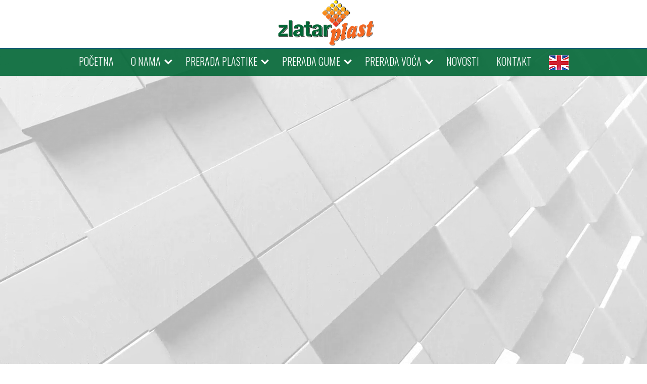

--- FILE ---
content_type: text/html; charset=UTF-8
request_url: http://www.zlatarplast.co.rs/?id=17&&grupa=burad
body_size: 6595
content:
<!DOCTYPE html PUBLIC "-//W3C//DTD XHTML 1.0 Transitional//EN" "http://www.w3.org/TR/xhtml1/DTD/xhtml1-transitional.dtd">
<html xmlns="http://www.w3.org/1999/xhtml">
<head>
<META http-equiv=Content-Type content="text/html; charset=utf-8">
<meta name="viewport" content="width=device-width, initial-scale=1">
<link href="https://fonts.googleapis.com/css?family=Open+Sans:300,400&amp;subset=cyrillic,cyrillic-ext" rel="stylesheet">
<link rel="stylesheet" href="https://fonts.googleapis.com/css?family=Oswald:400,300,700" />
<link href="https://fonts.googleapis.com/css?family=Oswald:200,300,400,500,600,700&display=swap&subset=cyrillic,cyrillic-ext" rel="stylesheet">
<link href="https://fonts.googleapis.com/css?family=Muli:200,200i,300,300i,400,400i,600,600i,700,700i,800&display=swap" rel="stylesheet">

	
<meta name="description" content="ZLATARPLAST, Kao jedan od vodećih srpskih prerađivača plastike AD Zlatarplast se stalno nalazi u službi kupaca i poboljšanja pakovanja njihovih proizvoda. Od početne prerade plastike Zlatarplast je svoju delatnost proširio na preradu gume kao i na otkup i preradu voća.">
<meta name="keywords" content="bure, kanister, kofa, gajba, holandez, boca, nosiljka, posuda, gumena, prerada plastike, prerada gume, prerada voća, nova varoš, gajbe, burad, coex">
<meta name="author" content="ZLATARPLAST AD BISTRICA - NOVA VAROŠ">

<meta name="Revisit-after" content="1 Day">
<meta property="og:image" content="http://zlatarplast.rs/images/slajd1.jpg" />
	
	  
<title>ZLATARPLAST AD BISTRICA - NOVA VAROŠ</title>
<style>
@import url("nbstyle2.css");
#logo  {
   position:relative;
   display:block;
  text-align: center;
 }

#logo  img{
 border:none;
 background-color: transparent;
 }
* {
  box-sizing: border-box;
}

.menu ul {
  list-style-type: none;
  margin: 0;
  padding: 0;
}

.menu li {
  padding: 15px;
  margin-bottom: 0px;
  background-color: #314a6b;
  color: #FFF;
  border-bottom:1px #2a405c solid;
    border-top:1px #3b5981 solid;
  font-size:25px;
  font-weight:300;
  font-family:'Muli';
}
 .menu ul li:last-child {
  border-bottom:none;
  border-bottom-left-radius:8px;
    border-bottom-right-radius:8px;
  }
   .menu ul li:first-child {
  border-top-left-radius:8px;
    border-top-right-radius:8px;
	  border-top:none;
  }
.menu li:hover {
  background-color: #476a9a;
    color: #FFF;
}
.menu a {
    color: #FFF;
	text-decoration:none;
}
.menu a:hover {
    color: #9fc4f7;
	text-decoration:none;
}


.contain::after {
  content: "";
  clear: both;
  display: block;
}
 
.contain ul {
  list-style-type: none;
  display: table-cell;
  margin: 0;
  padding: 4px;
    width:100%;
  overflow: hidden;

}
 .contain ul li:first-child {
  border:none;
  }
 .contain p {  font-family: 'Muli', sans-serif;    font-size:18px; line-height:25px; color:#FFFFFF; font-weight:300;}
 
.row::after {
  content: "";
  clear: both;
  display:;
}
@media only screen and (min-width: 600px) { /* Small devices (portrait tablets and large phones, 600px and up) */
.kolona-1 {width: 8.33%;}
.kolona-2 {width: 16.66%;}
.kolona-3 {width: 50%;}
.kolona-4 {width: 33.33%;}
.kolona-5 {width: 41.66%;}
.kolona-6 {width: 50%;}
.kolona-7 {width: 58.33%;}
.kolona-8 {width: 66.66%;}
.kolona-9 {width: 50%;}
.kolona-10 {width: 83.33%;}
.kolona-11 {width: 91.66%;}
.kolona-12 {width: 100%;}

img {
  max-width:100%;
  overflow:hidden;

  }
  
  .table {
	display: table;
	width:100%; 
}
.contain li {
   float:left;
   max-width:49%;
display: inline-block;
    padding: 4px;
    margin:0px;
background-color: rgba(0,0,0, 0.6);
min-height: 70vh;
   padding:10px;
	 
}
.contain h3 {
font-family:Oswald; font-weight:300;
font-size:40px;
line-height:50px;
border-left:2px solid #FFF; margin-left:45px; padding:10px;
 color:#fabd2f;
}
 .contain p { padding-left:2vh;}

.contain li:hover {
 background: -moz-linear-gradient(top, rgba(62,62,62,1) 0%, rgba(255,255,255,0) 100%);
background: -webkit-linear-gradient(top, rgba(62,62,62,1) 0%, rgba(255,255,255,0) 100%);
background: linear-gradient(to bottom, rgba(62,62,62,1) 0%,rgba(255,255,255,0) 100%);
filter: progid:DXImageTransform.Microsoft.gradient( startColorstr='#3e3e3e', endColorstr='#dfdfdf',GradientType=0 );
  cursor: pointer;
}
  .contain li img {
  max-width:100%;
  overflow:hidden;
  padding:4px 4px 4px 4px; border:#8fc62f solid 1px;
background-color:#FFF;
  float:left;
}
 .tabela {
	display: table;
	width:100%;
	margin: 0 auto;
	padding:0px;
}  
}


[class*="kolona-"] {
  float: left;
  padding: 5px;

}

@media only screen and (max-width: 600px) {/* Extra small devices (phones, 600px and down) */
[class*="kolona-"] {
  width: 100%;
}
 .tabela {
	display: table;
	width:100%;
	margin: 0 auto;
	padding:0px;
	background-image:url(images/slajd5.jpg); 
    background-position:bottom center; background-size: cover;   background-attachment: fixed;
} 
.contain li {
   float:left;
   width:100%;
background-color: rgba(0,0,0, 0.6);
min-height: 100%;
max-height: 100vh;
}
 .contain h3 {
font-family:Oswald; font-weight:300;
font-size:40px;
line-height:45px;
border-left:2px solid #FFF;   padding:20px; margin-left:2vh;
 color:#fabd2f;
}
 .contain p { padding-left:2vh;}
 .contain li:hover {
 background: -moz-linear-gradient(top, rgba(62,62,62,1) 0%, rgba(255,255,255,0) 100%);
background: -webkit-linear-gradient(top, rgba(62,62,62,1) 0%, rgba(255,255,255,0) 100%);
background: linear-gradient(to bottom, rgba(62,62,62,1) 0%,rgba(255,255,255,0) 100%);
filter: progid:DXImageTransform.Microsoft.gradient( startColorstr='#3e3e3e', endColorstr='#dfdfdf',GradientType=0 );
  cursor: pointer;
} 
  .contain li img {
  max-width:100%;
  overflow:hidden;
  padding:4px 4px 4px 4px; border:#8fc62f solid 1px;
background-color:#FFF;
  float:left;
}

 img {
  max-width:100%;
  overflow:hidden;
    overflow:hidden;
  padding:0px 0px 0px 0px; 

  } 
}



@media only screen and (min-width: 1200px){/* Extra large devices (large laptops and desktops, 1200px and up) *
  /* For tablets: */
  .kolona-s-1 {width: 8.33%;}
  .kolona-s-2 {width: 16.66%;}
  .kolona-s-3 {width: 33%;}
  .kolona-s-4 {width: 20%; }
  .kolona-s-5 {width: 41.66%;}
  .kolona-s-6 {width: 68%;}
  .kolona-s-7 {width: 80%;}
  .kolona-s-8 {width: 80%;}
  .kolona-s-9 {width: 75%;}
  .kolona-s-10 {width: 83.33%;}
  .kolona-s-11 {width: 91.66%;}
  .kolona-s-12 {width: 100%;}
  


 .tabela {
	display: table;
	width:100%;
	margin: 0 auto;
	padding:0px;
}  

  .contain li img {
  float: left;
  margin: 0 15px 0 0;
  max-width:100%;
}
 

.contain li {
padding: 10px;
overflow:hidden;
background-color: rgba(0,0,0, 0.6);
float:left;
width:33%;
display: inline-block;
margin:0vh;
min-height: 300px;
height: 30vh;
}

.contain li:hover {
 background: -moz-linear-gradient(top, rgba(48,48,48,1) 0%, rgba(255,255,255,0) 100%);
background: -webkit-linear-gradient(top, rgba(48,48,48,1) 0%, rgba(255,255,255,0) 100%);
background: linear-gradient(to bottom, rgba(48,48,48,1) 0%,rgba(255,255,255,0) 100%);
filter: progid:DXImageTransform.Microsoft.gradient( startColorstr='#303030', endColorstr='#e6e6e6',GradientType=0 );
  cursor: pointer;
}
  }


/*--------------------*/

.wrapper {
      width:100%;
      overflow: hidden;  
	   height: 100vh;
    }
	

	
@media only screen and (max-width: 900px) {
.wrapper {
      width:100%;
      overflow: hidden;  

    }
	}
	
	
	#video-background {
/*  making the video fullscreen  */
position: fixed;
overflow: hidden;
	 height: 100vh;
object-fit:fill;

}
}
	
    .wrapper video {    
object-fit:fill;
        position: absolute; 
      width:100%;
    }
	
#video-background {
/*  making the video fullscreen  */
  position: fixed;
      overflow: hidden;
	     width:100%;
	  overflow:hidden;
object-fit:fill;
z-index:-100;
top:0;
}
	  video::-webkit-media-controls {
    display:none !important;
  }

.animation{
position:relative;
height:70vh;
width:100%;
}
.animation ul li{
font-family: 'Muli', sans-serif; font-size:16px; line-height:20px;
}
@media only screen and (max-width: 380px) {
.animation{
height:530px;
}
}
/*------------------------------*/
</style>
  <!-- Bootstrap core CSS -->
    <link href="startbootstrapfullslider/vendor/bootstrap/css/bootstrap.min.css" rel="stylesheet">
    <!-- Custom styles for this template -->
    <link href="startbootstrapfullslider/css/full-slider.css" rel="stylesheet">		
    <link rel="stylesheet" href="public/css/nav-core.min.css">
    <link rel="stylesheet" href="public/css/nav-layout.min.css">
</head>

<body>

<a href="#" class="nav-button"></a>
<div class="header"><div style="position:fixed; width:100%;  z-index:900;">
<header>
<div style="width:100%; display:block; position:relative;"  align="center"> <a href="index.php"><img src="images/logo.png" border="0" ></a></div>
</header>
<nav class="nav" >

    <ul >
	<li><a href="index.php">POČETNA</a></li>
	<li  class="nav-submenu"><a href="#">O NAMA</a>
	<ul>
	<li><a href="istorijat.php">ISTORIJAT</a></li>
	<li><a href="politike.php">POLITIKE</a></li>
			<li><a href="menadzment.php">MENADŽMENT</a></li>
	</ul>
	</li>	
		<li class="nav-submenu"><a href="#">PRERADA PLASTIKE</a>
		
	<ul>
<li><a href="prerada_plastike.php?grupa=nosiljke_za_flasirana_pica">NOSILJKE ZA FLAŠIRANA PIĆA</a></li>
<li><a href="prerada_plastike.php?grupa=burad">BURAD</a></li>
<li><a href="prerada_plastike.php?grupa=nosiljke_za_poljoprivredne_proizvode">NOSILJKE ZA POLJOPRIVREDNE PROIZVODE</a></li>
<li><a href="prerada_plastike.php?grupa=nosiljke_za_pekarsku_industriju">NOSILJKE ZA PEKARSKU INDUSTRIJU</a></li>
<li><a href="prerada_plastike.php?grupa=nosiljke_za_mesarsku_industriju">NOSILJKE ZA MESARSKU INDUSTRIJU </a></li> 
<li><a href="prerada_plastike.php?grupa=kofe">KOFE</a></li>
<li><a href="prerada_plastike.php?grupa=coex">COEX BOCE</a></li>
<li><a href="prerada_plastike.php?grupa=plasticne_posude">PLASTIČNE POSUDE </a></li>
<li><a href="prerada_plastike.php?grupa=kanisteri">KANISTERI</a></li>
<li><a href="prerada_plastike.php?grupa=kontejneri_za_smece">KONTEJNERI ZA SMEĆE</a></li>
<li><a href="prerada_plastike.php?grupa=kanta_za_polivanje">KANTA ZA POLIVANJE</a></li>
<li><a href="prerada_plastike.php?grupa=tehnicke_pozicije">TEHNIČKE POZICIJE</a></li>
          </ul>	
		</li>
        <li  class="nav-submenu"><a href="#">PRERADA GUME</a>
		  <ul>
<li><a href="prerada_gume.php?grupa=gumena_obuca">GUMENA OBUĆA</a></li>
<li><a href="prerada_gume.php?grupa=gumena_presovana_obuca">GUMENA PRESOVANA OBUĆA</a></li>
<li><a href="prerada_gume.php?grupa=gumeni_djonovi">GUMENI ĐONOVI</a></li>
<li><a href="prerada_gume.php?grupa=obucarski_materijali">OBUĆARSKI MATERIJALI</a></li>
<li><a href="prerada_gume.php?grupa=gumeni_podovi_tehnicka_ploca">GUMENI PODOVI I TEHNIČKE PLOČE</a></li>
<li><a href="prerada_gume.php?grupa=gumeno_tehnicka_presovana_roba">GUMENO TEHNIČKA PRESOVANA ROBA I PROFILI</a></li>
<li><a href="prerada_gume.php?grupa=gumirane_tkanine">GUMIRANE TKANINE</a></li>
<li><a href="prerada_gume.php?grupa=gumirane_kecelje">GUMIRANE KECELJE</a></li>
<li><a href="prerada_gume.php?grupa=gumirana_odela_kabanice">GUMIRANA ODELA I KABANICE</a></li>
<li><a href="prerada_gume.php?grupa=univerzalna_autoprostirka">UNIVERZALNA AUTOPROSTIRKA</a></li>
<li><a href="prerada_gume.php?grupa=gumene_smese_poluproizvodi">GUMENE SMESE I POLUPROIZVODI</a></li>
          </ul>
		</li>
        <li class="nav-submenu"><a href="#">PRERADA VOĆA</a>
            <ul>
<li><a href="prerada_voce.php?grupa=prerada_malina">PRERADA MALINE</a></li>
<li><a href="prerada_voce.php?grupa=prerada_kupine">PRERADA KUPINE</a></li>
<li><a href="prerada_voce.php?grupa=prerada_visnje">PRERADA VIŠNJE</a></li>
<li><a href="prerada_voce.php?grupa=prerada_sljive">PRERADA ŠLJIVE</a></li>
<li><a href="prerada_voce.php?grupa=prerada_borovnice">PRERADA BOROVNICE</a></li>
<li><a href="prerada_voce.php?grupa=prerada_sumskih_plodova">PRERADA ŠUMSKIH PLODOVA</a></li>
            </ul>
        </li>
		 <li><a href="novosti.php">NOVOSTI</a></li>
       
       			<li><a href="kontakt.php">KONTAKT</a></li> 
		<li><i><a href="index-en.php"><img src="images/flag-en.png" /   style="vertical-align: middle;"vspace="0"></a></i>  </li> 
    </ul>
</nav>
</div>
<a href="#" class="nav-close">Close Menu</a>

<div class="wrapper">
<video autoplay loop id="video-background" muted plays-inline>
  <source src="images/intro.mp4" type="video/mp4">
</video>
</div>
</div>
  <div class="kolona-12 kolona-s-12" style="background-color:#eeeeee;">  <div id="carouselExampleIndicators" class="carousel slide" data-ride="carousel" data-interval="3000">
        <ol class="carousel-indicators">
          <li data-target="#carouselExampleIndicators" data-slide-to="0" class="active"></li>
          <li data-target="#carouselExampleIndicators" data-slide-to="1"></li>
          <li data-target="#carouselExampleIndicators" data-slide-to="2"></li>
        </ol>
        <div class="carousel-inner" role="listbox">
          <!-- Slide One - Set the background image for this slide in the line below -->
          <div class="carousel-item active" style="background-image: url('images/slajd1.jpg'); background-size:cover; ">
	<div class="legenda">
<h1>PRERADA PLASTIKE</h1>
<p>U okruženju kakvo propisuje standard ISO 9001 vrši se prerada plastičnih masa.
Proizvodi izrađeni u Zlatarplastu dobijaju se tehnologijom brizganja, duvanja i koestruzije.
Iz širokog asortimana  proizvoda možemo izdvojiti gajbe za alkoholna i bezalkoholna pića, burad, kofe, kanistere, razne vrste plastičnih nosiljki itd.</p>
		</div>
          </div>
          <!-- Slide Two - Set the background image for this slide in the line below -->
          <div class="carousel-item" style="background-image: url('images/slajd2.jpg'); background-size:cover;">
	<div class="legenda">
<h1>PRERADA GUME</h1>
<p>Proizvodni program Fabrike gume koja posluje u sastavu firme „Zlatarplast“ a.d. bazira se na preradi sirovih gumenih smeša i izradi poluproizvoda i finalnih proizvoda od vulkanizarane gume. Gumena obuća, a posebno gumeni opanak i gumena čizma su već odavno široko prepoznatljiv proizvod ove firme.
</p>

		</div>
          </div>
           <!-- Slide Three - Set the background image for this slide in the line below -->
          <div class="carousel-item" style="background-image: url('images/slajd3.jpg'); background-size:cover;">
          <div class="legenda">
<h1>PRERADA VOĆA</h1>
<p>Hladnjača koja posluje u sastavu Zlatarplasta bavi se otkupom, zamrzavanje i preradom voća i njegovim plasmanom na strano i domaće tržište. Kapacitet hladnjače je 1500 tona zamrznutog voća.</p>

		</div>
          </div>
		  
        </div>
        <a class="carousel-control-prev" href="#carouselExampleIndicators" role="button" data-slide="prev">
          <span class="carousel-control-prev-icon" aria-hidden="true"></span>
          <span class="sr-only">Previous</span>
        </a>
        <a class="carousel-control-next" href="#carouselExampleIndicators" role="button" data-slide="next">
          <span class="carousel-control-next-icon" aria-hidden="true"></span>
          <span class="sr-only">Next</span>
        </a>
      </div>
	  
	  
	  <div style="background-image:url(images/slajd5.jpg); 
    background-position:bottom center; background-size: cover;   background-attachment: fixed;  border-top:10px #f05123 solid;  font-family: 'Muli', sans-serif; font-size:16px; line-height:20px; "> 

  <div class="animation">
 <table width="100%" border="0" cellspacing="4" align="center" style="  position: relative;
  left: 45%;
  top: 50%;
  -webkit-transform: translate(-50%, -50%);
   font-size:18px; line-height:25px;
  transform: translate(-50%, -50%);color:#FFFFFF;
   background-color: rgba(0,0,0, 0.6); border:1px white solid; width:90%; height:auto; ">
  <tr>
   
    <td>
	<h1 align="center" style=" font-family:Oswald; font-weight:300; color:#e8af2e; line-height:40px; margin-bottom:-10px;">AD "ZLATARPLAST" BISTRICA - NOVA VAROŠ</h1>
<p>Kao jedan od vodećih srpskih prerađivača plastike AD Zlatarplast se stalno nalazi u službi kupaca i poboljšanja pakovanja njihovih proizvoda. Od početne prerade plastike Zlatarplast je svoju delatnost proširio na preradu gume kao i na otkup i preradu voća.</p>

</td>
  </tr>
</table>
 </div>
 <div class="contain tabela"  style="border-bottom:10px #f05123 solid;">
   	
  <ul>
   <a href="novosti.php" style="text-decoration:none;"> <li>
      <h3 >Polugodišnji  izveštaj za 2025 god</h3> 
      </li></a>
	  <a href="novosti.php" style="text-decoration:none;"> <li>
      <h3 >Zapisnik i odluke sa redovne sednice Skupštine održane 16.06.2025</h3> 
      </li></a>
	  <a href="novosti.php" style="text-decoration:none;"> <li>
      <h3 >Godišnji izveštaj za 2024. god.</h3> 
      </li></a>
	  <a href="novosti.php" style="text-decoration:none;"> <li>
      <h3 >Poziv i materijal za redovnu sednicu Skupštine akcionara zakazanu za 16.06.2025</h3> 
      </li></a>
	    </ul>
</div>	
 </div> 
 
 
 <table width="100%" border="0" cellspacing="4" align="center" style="  position: relative;
 color:#FFF;

background-color: #f26722; 

width:100%; height:auto; ">

  <tr>
   
    <td height="42">
	<h1 align="center" style=" font-family:Oswald; font-weight:300; line-height:40px;">IZDVAJAMO IZ ASORTIMANA </h1></td>
  </tr>
</table>
 <div class="sidemenu" >
  
   <ul>
       		<a href="prerada_plastike.php?id=54&&grupa=kanisteri#popup1" class="inner">	  
      <li>	  
	   <img src="[data-uri]"  style="background-image:url('kanisteri/kanister10L-mala.jpg');">  
	  
	    <h3>KANISTERI</h3> 
        <h2>Kanister 10 L</h2> 
      </li> </a>
	  
	  		<a href="prerada_plastike.php?id=33&&grupa=nosiljke_za_poljoprivredne_proizvode#popup1" class="inner">	  
      <li>	  
	   <img src="[data-uri]"  style="background-image:url('nosiljke_za_poljoprivredne_proizvode/Holandez12-mala.jpg');">  
	  
	    <h3>NOSILJKE ZA POLJOPRIVREDNE PROIZVODE</h3> 
        <h2>Holandez 12</h2> 
      </li> </a>
	  
	  		<a href="prerada_plastike.php?id=19&&grupa=burad#popup1" class="inner">	  
      <li>	  
	   <img src="[data-uri]"  style="background-image:url('burad/Bure160lDvaOtvora-mala.jpg');">  
	  
	    <h3>BURAD</h3> 
        <h2>Bure 160L sa dva otvora</h2> 
      </li> </a>
	  
	   
    </ul>
    </div>
<iframe src="https://www.google.com/maps/embed?pb=!1m18!1m12!1m3!1d23166.04948516583!2d19.79105458629369!3d43.465687114189485!2m3!1f0!2f0!3f0!3m2!1i1024!2i768!4f13.1!3m3!1m2!1s0x4757f1400ccdb543%3A0x2e4eeaae0b5e9ce9!2sNova%20Varo%C5%A1!5e0!3m2!1sen!2srs!4v1568974514558!5m2!1sen!2srs" width="100%" height="450" frameborder="0" style="border:0;" allowfullscreen=""></iframe>

</div>


<div class="footer">

    <div align="center">AD Zlatarplast &copy; Sva prava zadržana</div>
</div>

    <!-- Bootstrap core JavaScript -->
    <script src="startbootstrapfullslider/vendor/jquery/jquery.min.js"></script>
    <script src="startbootstrapfullslider/vendor/bootstrap/js/bootstrap.bundle.min.js"></script>


<a href="#0" class="cd-top">Top</a>
<script src="https://ajax.googleapis.com/ajax/libs/jquery/1.11.0/jquery.min.js"></script>
<script src="backtotop/js/main.js"></script> <!-- Gem jQuery -->
<script src="public/js/jquery.min.js"></script>
<script src="public/js/nav.jquery.min.js"></script>
<script>
    $('.nav').nav();
</script>

	

</body>
</html>


--- FILE ---
content_type: text/css
request_url: http://www.zlatarplast.co.rs/nbstyle2.css
body_size: 4356
content:
	/* CSS Document */
	body {
   margin: 0;
   padding: 0;
 height: 100%;
}
.sporedno {
float:right; position:relative; width:30%;
font-family: 'Muli', sans-serif;
font-size: 12px;
line-height: 20px; 
text-transform: none;
text-align: left;
color:#000;
  	  border-left-width: 1px;
  border-left-style: solid;
  border-image: 
    linear-gradient(
      to bottom, 
        rgba(178,173,161), 
      rgba(0, 0, 0, 0)
    ) 1 100%;
	border-right:none;
}

.sporedno p {
font-family: 'Muli', sans-serif;
font-size: 12px;
line-height: 20px; 
text-transform: none;
text-align: left;
color:#000;
}
@media only screen and (max-width: 900px) {
.sporedno {
width:100%;border:none;
}
}
@media only screen and (min-width: 1300px){/* Extra large devices (large laptops and desktops, 1200px and up) *
  /* For tablets: */
.sporedno {
width:30%;

}
}
/*-------------LINK ARROW --------------------*/

.linkarrow {
  display: inline-block;
  vertical-align: middle;
     text-decoration: none;
    display: inline-block;
    padding-left:6px;
    padding-right:6px;
	   color: #ccc;
}
.linkarrow a {
 display: inline-block;
  vertical-align: middle;  
    text-decoration: none;
    display: inline-block;
    padding-left:6px;
	border-radius: 50%;
	  background-color:#197aae;
    padding-right:6px;
	padding-top:1px;
    padding-bottom:1px;	
	   color: #a2dfff;
}

.linkarrow a:hover {
    background-color:#0d72a8;
    color: #FFF;
}

.previous {
    background-color: #f1f1f1;
    color: #ccc;
}

.next {
    background-color: #446cb3;
    color: white; float: auto;	
}


.aside {
  padding:2px;
  color: #000;
  font-size: 14px;
}
.aside  img {
display: block;
float:left;
width:40%;
overflow:hidden;
padding:5px 5px 5px 5px; border:#c1c1c1 solid 1px;
margin-right:10px;
background-color:#FFFFFF;
overflow: hidden;
}
@media only screen and (max-width: 600px) { /* Small devices (portrait tablets and large phones, 600px and up) */
.aside  img {
min-width:100%;
margin:0px;
overflow:hidden;
padding:5px 5px 5px 5px; border:#c1c1c1 solid 1px;
background-color:#FFFFFF;
overflow: hidden;
}}
.aside a {
font-size:14px;
line-height:22px;
color: #000;
margin:0px;
font-family: 'Muli', sans-serif;
}

.aside p {
word-wrap: break-word; 
word-break: break;
top: 0;
height: inherit;
font-family: 'Muli', sans-serif;
font-size: 16px;
line-height: 22px; 
text-transform: none;
text-align: left;
color:#7d7d7d;
}
.aside ul li {
word-wrap: break-word; 
word-break: break;
font-size:16px;
line-height:26px;
font-family: 'Muli', sans-serif;
background:none;
line-height:normal;
color:#7d7d7d;
 list-style-position: inside;
}

.aside li:hover {
background:none;
}
.aside h3 {
height: inherit;
font-family:Oswald; font-weight:normal;
font-size: 25px;
line-height:46px;
margin-top:5px;
margin-bottom:-15px;
color:#446492;
}

/*--------------------*/

.sidemenu {
  width:100%;
  position: relative;
  float:left;
  background-color:#f68a1f;
    display:table;
 } 
  
.sidemenu ul {
 list-style-type: none;
  display: table-cell;
  margin: 0;
  padding: 4px;
  overflow: hidden;
 padding:10px;
}

.sidemenu li {
    float:left;
 width:31%;
display: inline-block;
    padding: 4px;
    margin:10px;
    background-color: white;
height: auto;
    border-radius: 10px; 
	   border:1px solid #FFF;
   padding:10px;  font-family:'Oswald';font-weight:300;
-webkit-box-shadow: -1px 0px 8px 0px rgba(17,75,157.50);
-moz-box-shadow: -1px 0px 8px 0px rgba(17,75,157.50);
box-shadow: -1px 0px 8px 0px rgba(17,75,157.50);
}
.sidemenu h2 {
 font-family: 'Oswald', sans-serif; font-weight:300; color:#038445; font-size:30px; line-height:40px;}
 
  .sidemenu li:hover h2{
  color:#FFF;
}

.sidemenu h3 {
 font-family: 'Oswald', sans-serif; font-weight:300; color:#026636; font-size:20px; line-height:30px;}
 
  .sidemenu li:hover h3{
  color:#FFF;
}
.sidemenu li:hover {
  background-color: #036736;
    color: #FFF;
cursor: pointer;
}
  .sidemenu li img {
float:left;
  vertical-align: middle;
  width: 20vh;
  height:20vh;
  margin-right:10px;
    background-position:center;
    background-repeat:   no-repeat;
    background-size:  cover;
background-color:#FFF;
}




@media only screen and (max-width: 900px) {
.sidemenu li {
    float:left;
 width:95%;
display: block;
}
 .sidemenu li img {
    border-radius:8px;
  width: 100%;
  height:100%;
  margin-right:10px;
    background-position:center;
    background-repeat:   no-repeat;
    background-size:  cover;
background-color:#FFF;
}
}
/*------------------------------------*/
.legenda {
position:relative;
height: fit-content; 
width:50%;
 background-color: rgba(0,0,0, 0.6);
 color:#FFF;
 padding:10px;
	 line-height: 25px;
 font-size:19px;
 font-weight:300;
  font-family:'Muli';
left: 50%;
  top: 50%;
  -webkit-transform: translate(-50%, -50%);
  transform: translate(-50%, -50%);
  border:#FFF solid 1px;
	   text-shadow: 2px 2px #000;
}
.legenda h1 {
  font-family:'Oswald';
  color:#fabd2f;
text-shadow: -1px 1px 1px black;
	font-weight: 300;
padding-left:5px;
font-size:30px;
line-height:40px;
		}	
		.legenda h2 {
  font-family:'Muli';
  color:#fabd2f;
	font-weight: normal;
padding-left:0px;
font-size:20px;
		}	
		
@media all and (max-width : 800px) {	
	.legenda {
	min-width:70%;	
	 line-height: 25px;
 font-size:19px;
 font-weight:300;
 left: 50%;
  top: 10%;
  -webkit-transform: translate(-50%, -10%);
  transform: translate(-50%, -10%);
	}
	.legenda h1 {
  font-family:'Oswald';color:#fabd2f;
	font-weight: 300;
padding-left:0px;
font-size:25px;
line-height:30px;
		}	
		.legenda h2 {
  font-family:'Oswald';color:#fabd2f;
	font-weight: lighter;
padding-left:0px;
font-size:20px;
line-height:30px;
		}	
		}	
		
		
/*----------------------FORMA-----------------------------*/
    /* For desktop: */
.form-style-10{
    width:100%;
    margin:0px auto;
}
.form-style-10 .inner-wrap{
    padding: 2px;
    border-radius:10px;
    margin-bottom:10px;
	width:100%;
	color:#000;
}
.form-style-10 h1{
    background: #000;
    padding: 20px 30px 15px 30px;
    margin: -20px -20px 20px -20px;
    border-radius: 10px 10px 0 0;
    -webkit-border-radius: 10px 10px 0 0;
    -moz-border-radius: 10px 10px 0 0;
    color: #000;
    text-shadow: 1px 1px 3px rgba(0, 0, 0, 0.12);
    font: normal 30px  'Muli', sans-serif;  
    -moz-box-shadow: inset 0px 2px 2px 0px rgba(255, 255, 255, 0.17);
    -webkit-box-shadow: inset 0px 2px 2px 0px rgba(255, 255, 255, 0.17);
    box-shadow: inset 0px 2px 2px 0px rgba(255, 255, 255, 0.17);
    border: 1px solid #9f9f9f;
}
.form-style-10 h1 > span{
    display: block;
    margin-top: 2px;
    font: 13px   'Muli', sans-serif; 
}
.form-style-10 label{
    display: block;
    font: 14px   'Muli', sans-serif; 
    color: #000;
    margin-bottom: 10px;
}

.form-style-10 h3{
height: inherit;
font-family:Oswald; font-weight:normal;
font-size: 18px;
line-height: 28px;
margin-top:5px;
padding: 5px;
color:#0063cb;
}
.form-style-10 input[type="text"],
.form-style-10 input[type="date"],
.form-style-10 input[type="datetime"],
.form-style-10 input[type="email"],
.form-style-10 input[type="number"],
.form-style-10 input[type="search"],
.form-style-10 input[type="time"],
.form-style-10 input[type="url"],
.form-style-10 input[type="password"],
.form-style-10 textarea,
.form-style-10 select {
    display: block;
    box-sizing: border-box;
    -webkit-box-sizing: border-box;
    -moz-box-sizing: border-box;
    width: 100%;
    padding: 8px;
    border-radius: 6px;
    -webkit-border-radius:6px;
    -moz-border-radius:6px;
    border: 2px solid #fff;
    box-shadow: inset 0px 1px 1px rgba(0, 0, 0, 0.33);
    -moz-box-shadow: inset 0px 1px 1px rgba(0, 0, 0, 0.33);
    -webkit-box-shadow: inset 0px 1px 1px rgba(0, 0, 0, 0.33);
}

.form-style-10 .section{
    font: normal 20px  'Open Sans', sans-serif;  
    color: #9f9f9f;
    margin-bottom: 5px;
}
.form-style-10 .section span {
    padding: 5px 10px 5px 10px;
    position: absolute;
    border-radius: 50%;
    -webkit-border-radius: 50%;
    -moz-border-radius: 50%;
    border: 4px solid #fff;
    font-size: 14px;
    margin-left: -45px;
    color: #000;
    margin-top: -3px;
}
.form-style-10 input[type="button"], 
.form-style-10 input[type="submit"]{
    background: #368ff0;
    padding: 8px 20px 8px 20px;
    border-radius: 5px;
    -webkit-border-radius: 5px;
    -moz-border-radius: 5px;
    color: #fff;
    text-shadow: 1px 1px 3px rgba(0, 0, 0, 0.12);
    font: normal 30px  'Open Sans', sans-serif;  
    -moz-box-shadow: inset 0px 2px 2px 0px rgba(255, 255, 255, 0.17);
    -webkit-box-shadow: inset 0px 2px 2px 0px rgba(255, 255, 255, 0.17);
    box-shadow: inset 0px 2px 2px 0px rgba(255, 255, 255, 0.17);
    border: 1px solid #193469;
    font-size: 15px;
}
.form-style-10 input[type="button"]:hover, 
.form-style-10 input[type="submit"]:hover{
    background: #1f6ade;
    -moz-box-shadow: inset 0px 2px 2px 0px rgba(255, 255, 255, 0.28);
    -webkit-box-shadow: inset 0px 2px 2px 0px rgba(255, 255, 255, 0.28);
    box-shadow: inset 0px 2px 2px 0px rgba(255, 255, 255, 0.28);
}

.form-style-10 p {
font-family: 'Muli', sans-serif;
font-size: 13px;
line-height: 22px; 
text-transform: none;
text-align: left;
color:#000;
}
/*-------------------------------------------------------*/


.footer {
background-color: rgb(2,102,54);
background: -moz-linear-gradient(top,  rgba(2,102,54,1) 0%, rgba(2,86,46,1) 100%);
background: -webkit-linear-gradient(top, rgba(2,102,54,1) 0%, rgba(2,86,46,1) 100%);
background: linear-gradient(to bottom,  rgba(2,102,54,1) 0%, rgba(2,86,46,1) 100%);
filter: progid:DXImageTransform.Microsoft.gradient( startColorstr='#026636', endColorstr='#02562e',GradientType=0 );
  color: #ffffff;
  text-align: center;
  padding: 15px;
  width:100%;
  height:100%;
  position: relative;
  float:left;
  font-weight:400;
  font-family:'Oswald';
  text-transform:uppercase;
font-size: 16px;
line-height: 30px;
	  text-align: left;
	  border-top: 1px solid #002ba5;
}
.footer p{
font-size: 16px;
line-height: 30px;
color: #fff;
  font-family:'Oswald';
}
.footer h1{
font-size: 16px;
line-height: 30px;	
  font-family:'Oswald';
	font-weight:normal;
border-bottom: 1px solid #fff;
color: #fff;
}


.footer ul,li {
  font-family:'Oswald';
		font-weight:normal;
font-size: 16px;
    margin: 0;
    padding: 0;
}

.footer ul {
	display: block;
line-height: 30px;
}

.footer li {
    list-style: none;
    display:flex;
color: #fff;
}
.footer li::before {
 content:"\ ";
font-size: 16px;
    display: table-cell;
color: #fff;
}

.footer a{
display: inline;
  font-family:'Oswald';
font-size: 16px;
text-decoration:none;
color:#aae7ff;
}

.footer  a:visited{
display: inline;
color:#aae7ff;
}

.footer  a:hover, a.current{
display: inline;
text-decoration:underline;
color:#fff;
}
.footer img{
border:none;
padding:0px;
}

.cd-top {
  display: inline-block;
  height: 40px;
  width: 40px;
  position: fixed;
  bottom: 40px;
  right: 10px;
  box-shadow: 0 0 10px rgba(0, 0, 0, 0.05);
  /* image replacement properties */
  overflow: hidden;
  text-indent: 100%;
  white-space: nowrap;
  background: rgba(72, 167, 217, 0.9) url(images/cd-top-arrow.svg) no-repeat center 50%;
  visibility: hidden;
  opacity: 0;
  -webkit-transition: opacity .3s 0s, visibility 0s .3s;
  -moz-transition: opacity .3s 0s, visibility 0s .3s;
  transition: opacity .3s 0s, visibility 0s .3s;
  z-index:5;
}
.cd-top.cd-is-visible, .cd-top.cd-fade-out, .no-touch .cd-top:hover {
  -webkit-transition: opacity .3s 0s, visibility 0s 0s;
  -moz-transition: opacity .3s 0s, visibility 0s 0s;
  transition: opacity .3s 0s, visibility 0s 0s;
}
.cd-top.cd-is-visible {
  /* the button becomes visible */
  visibility: visible;
  opacity: 1;
}
.cd-top.cd-fade-out {
  /* if the user keeps scrolling down, the button is out of focus and becomes less visible */
  opacity: 0.7;
}
.no-touch .cd-top:hover {
  background-color: #9be844;
  opacity: 1;
}
@media only screen and (min-width: 768px) {
  .cd-top {
    right: 20px;
    bottom: 20px;
  }
}
@media only screen and (min-width: 1024px) {
  .cd-top {
    height: 60px;
    width: 60px;
    right: 30px;
    bottom: 30px;
  }
}
@font-face {  font-family: 'Open Sans Condensed';
 src: url('fonts/font/raleway-heavy.eot');
 src: url('fonts/font/raleway-heavy.eot?#iefix') format('embedded-opentype'), url('fonts/font/raleway-heavy.woff') format('woff'), url('fonts/font/raleway-heavy.ttf') format('truetype'), url('fonts/font/raleway-heavy.svg#ralewayheavy') format('svg');
 font-weight: 900;
 font-style: normal;
}

	/* open-sans-condensed-300 - latin_latin-ext */
@font-face {
  font-family: 'Open Sans Condensed';
  font-style: normal;
  font-weight: 300;
  src: url('fonts/font/open-sans-condensed-v12-latin_latin-ext-300.eot'); /* IE9 Compat Modes */
  src: local('fonts/font/Open Sans Condensed Light'), local('fonts/font/OpenSansCondensed-Light'),
       url('fonts/font/open-sans-condensed-v12-latin_latin-ext-300.eot?#iefix') format('embedded-opentype'), /* IE6-IE8 */
       url('fonts/font/open-sans-condensed-v12-latin_latin-ext-300.woff2') format('woff2'), /* Super Modern Browsers */
       url('fonts/font/open-sans-condensed-v12-latin_latin-ext-300.woff') format('woff'), /* Modern Browsers */
       url('fonts/font/open-sans-condensed-v12-latin_latin-ext-300.ttf') format('truetype'), /* Safari, Android, iOS */
       url('fonts/font/open-sans-condensed-v12-latin_latin-ext-300.svg#OpenSansCondensed') format('svg'); /* Legacy iOS */
	}

	@font-face {
 font-family: "Raleway Webfont";
 src: url('fonts/font/raleway-thin.eot');
 src: url('fonts/font/raleway-thin.eot?#iefix') format('embedded-opentype'), url('fonts/font/raleway-thin.woff') format('woff'), url('fonts/font/raleway-thin.ttf') format('truetype'), url('fonts/font/raleway-thin.svg#ralewaythin') format('svg');
 font-weight: 100;
 font-style: normal;
}
@font-face {
 font-family: "Raleway Webfont";
 src: url('fonts/font/raleway-extralight.eot');
 src: url('fonts/font/raleway-extralight.eot?#iefix') format('embedded-opentype'), url('fonts/font/raleway-extralight.woff') format('woff'), url('fonts/font/raleway-extralight.ttf') format('truetype'), url('fonts/font/raleway-extralight.svg#ralewayextralight') format('svg');
 font-weight: 200;
 font-style: normal;
}
@font-face {
 font-family: "Raleway Webfont";
 src: url('fonts/font/raleway-light.eot');
 src: url('fonts/font/raleway-light.eot?#iefix') format('embedded-opentype'), url('fonts/font/raleway-light.woff') format('woff'), url('fonts/font/raleway-light.ttf') format('truetype'), url('fonts/font/raleway-light.svg#ralewaylight') format('svg');
 font-weight: 300;
 font-style: normal;
}
@font-face {
 font-family: "Raleway Webfont";
 src: url('fonts/font/raleway-regular.eot');
 src: url('fonts/font/raleway-regular.eot?#iefix') format('embedded-opentype'), url('fonts/font/raleway-regular.woff') format('woff'), url('fonts/font/raleway-regular.ttf') format('truetype'), url('fonts/font/raleway-regular.svg#ralewayregular') format('svg');
 font-weight: 400;
 font-style: normal;
}
@font-face {
 font-family: "Raleway Webfont";
 src: url('fonts/font/raleway-medium.eot');
 src: url('fonts/font/raleway-medium.eot?#iefix') format('embedded-opentype'), url('fonts/font/raleway-medium.woff') format('woff'), url('fonts/font/raleway-medium.ttf') format('truetype'), url('fonts/font/raleway-medium.svg#ralewaymedium') format('svg');
 font-weight: 500;
 font-style: normal;
}
@font-face {
 font-family: "Raleway Webfont";
 src: url('fonts/font/raleway-semibold.eot');
 src: url('fonts/font/raleway-semibold.eot?#iefix') format('embedded-opentype'), url('fonts/font/raleway-semibold.woff') format('woff'), url('fonts/font/raleway-semibold.ttf') format('truetype'), url('fonts/font/raleway-semibold.svg#ralewaysemibold') format('svg');
 font-weight: 600;
 font-style: normal;
}
@font-face {
 font-family: "Raleway Webfont";
 src: url('fonts/font/raleway-bold.eot');
 src: url('fonts/font/raleway-bold.eot?#iefix') format('embedded-opentype'), url('fonts/font/raleway-bold.woff') format('woff'), url('fonts/font/raleway-bold.ttf') format('truetype'), url('fonts/font/raleway-bold.svg#ralewaybold') format('svg');
 font-weight: 700;
 font-style: normal;
}
@font-face {
 font-family: "Raleway Webfont";
 src: url('fonts/font/raleway-extrabold.eot');
 src: url('fonts/font/raleway-extrabold.eot?#iefix') format('embedded-opentype'), url('fonts/font/raleway-extrabold.woff') format('woff'), url('fonts/font/raleway-extrabold.ttf') format('truetype'), url('fonts/font/raleway-extrabold.svg#ralewayextrabold') format('svg');
 font-weight: 800;
 font-style: normal;
}
@font-face {
 font-family: "Raleway Webfont";
 src: url('fonts/font/raleway-heavy.eot');
 src: url('fonts/font/raleway-heavy.eot?#iefix') format('embedded-opentype'), url('fonts/font/raleway-heavy.woff') format('woff'), url('fonts/font/raleway-heavy.ttf') format('truetype'), url('fonts/font/raleway-heavy.svg#ralewayheavy') format('svg');
 font-weight: 900;
 font-style: normal;
}



--- FILE ---
content_type: text/css
request_url: http://www.zlatarplast.co.rs/startbootstrapfullslider/css/full-slider.css
body_size: 620
content:
/*!
 * Start Bootstrap - Full Slider (https://startbootstrap.com/template-overviews/full-slider)
 * Copyright 2013-2017 Start Bootstrap
 * Licensed under MIT (https://github.com/BlackrockDigital/startbootstrap-full-slider/blob/master/LICENSE)
 */

.carousel-item {
  height: 70vh;
 /* min-height: 300px;
  max-height:600px; */
  background: no-repeat center center scroll;
  -webkit-background-size: content;
  -moz-background-size: content;
  -o-background-size: content;
  background-size: content;
}


--- FILE ---
content_type: text/css
request_url: http://www.zlatarplast.co.rs/public/css/nav-core.min.css
body_size: 1179
content:
.nav-lock-scroll{overflow:hidden}
.nav{display:none;position:fixed;top:0;bottom:0;left:0;right:0;z-index:900;overflow-x:hidden;overflow-y:auto;   text-align:center;}
.nav ul{display:block;position:relative;zoom:1;list-style-type:none;margin:0;padding:0}
.nav a,.nav a:active,.nav a:hover,.nav a:visited{display:block;position:relative;    font-family: 'Oswald'; font-weight:300;}

@media only screen and (min-width:960px){

.nav{display:block;position:relative;bottom:auto;overflow:visible;}
.nav li{position:relative;   display:inline;white-space:nowrap}.nav>ul>li{display:inline-block}.nav ul{display:block}.nav ul ul{display:none;position:absolute;top:100%;left:0;z-index:901}.nav ul ul ul{top:5px;left:100%;z-index:902}.nav ul ul ul ul{z-index:903}.nav ul ul ul ul ul{z-index:904}.nav ul ul li.nav-left>ul{left:auto;right:100%}.nav-no-js .nav li:hover>ul{display:block}}

@media only screen and (max-width:959px){.nav-no-js .nav-button:hover+.nav,.nav-no-js .nav-button:hover+.nav+.nav-close,.nav-no-js .nav:hover,.nav-no-js .nav:hover+.nav-close{display:block}}


--- FILE ---
content_type: text/css
request_url: http://www.zlatarplast.co.rs/public/css/nav-layout.min.css
body_size: 1392
content:
@font-face{font-family:icon-font;src:url(../fonts/icon-font.eot);src:url(../fonts/icon-font.eot?#iefix) format('eot'),url(../fonts/icon-font.woff) format('woff'),url(../fonts/icon-font.ttf) format('truetype'),url(../fonts/icon-font.svg#icon-font) format('svg')}
.icon-desktop:before,
.icon-menu-close:before,
.icon-menu:before,
.icon-mobile:before,
.icon-submenu-down:before,
.icon-submenu-right:before, 
.icon-laptop:before, 
.icon-world:before,

.nav .nav-submenu>a:after,.nav-button:before,.nav-close:before,.nav>ul>.nav-submenu>a:after,header h1:before{font-family:icon-font;-webkit-font-smoothing:antialiased;-moz-osx-font-smoothing:grayscale;font-style:normal;font-variant:normal;font-weight:400;text-decoration:none;text-transform:none;vertical-align:top; }

/*.nav img{max-height:40px; margin-bottom:10px; overflow:hidden; display:inline-block; float:left; position:relative;}*/

header h2{font-family: 'Oswald'; font-size:16px; font-style:normal;font-variant:normal;font-weight:400;text-decoration:none;text-transform:none;vertical-align:baseline; line-height: 26px; }
.icon-desktop:before{content:"\E001"}.icon-menu-close:before{content:"\E002"}.icon-menu:before{content:"\E003"}.icon-mobile:before{content:"\E004"}.icon-submenu-down:before{content:"\E005"}.icon-submenu-right:before{content:"\E006"}  .icon-laptop:before{content:"\E008"}.icon-world:before{content:"\E007"}body{padding-top:0rem}

header{display:block;position:fixed;top:0;left:0;right:0;z-index:901;padding-left:10px;line-height:3.4rem; background-color: #FFF;   color:#48a7d9; }

header img{max-height:70px; margin-bottom:0px; overflow:hidden; display:inline-block; float:left;}

header h1{margin:0;font-size:1.7rem;line-height:4.4rem}

header h1:before{content:"\E004";margin-right:8px}


.nav-button,.nav-close{position:fixed;top:15px;width:2.4rem;max-height:40px;overflow:hidden;z-index:902;cursor:pointer;text-decoration:none;line-height:45px;/*background:#fff;*/color:#48a7d9;}.nav-button:before,.nav-close:before{display:block;text-align:center}.nav-button{display:block;right:1rem;font-size:1.7rem}.nav-button:before{content:"\E003"}.nav-close{display:none;right:4rem;font-size:1.9rem}.nav-close:before{content:"\E002"}.nav{padding-top:20px;line-height:3.4rem;background-color: rgba(2, 102, 54 ,0.9);color:#FFF}


.nav ul{border-radius:0 0 0px 0px; }

.nav ul ul{background-color: rgba(2, 102, 54 ,0.9)}.nav ul ul ul{background:#FFF}.nav ul ul ul ul{background-color: rgba(2, 102, 54 ,0.9)}.nav ul ul ul ul ul{background-color: rgba(2, 102, 54 ,0.9)}.nav li{ font-size:20px; cursor:pointer}.nav li.nav-active>a,.nav li:hover>a{color:#FFF;background-color: rgba(242, 103, 34, 0.9); text-decoration:none;}.nav .nav-submenu>ul{margin-left:0px} /*OBS*/.nav .nav-submenu>a{padding-right:30px!important}.nav a,.nav a:active,.nav a:hover,.nav a:visited{border-radius:0px 0 0px 0px;padding:0 15px 1px;color:#FFF; font-style:normal;font-variant:normal;font-weight:300;text-decoration:none;}.nav .nav-submenu>a:after{position:absolute;display:block;right:5px;top:1px;content:"\E005"}

@media only screen and (min-width:960px){
body{padding:0px!important}
header{position:relative; }
header img{max-height:90px; overflow:hidden;  margin-bottom:5px; display:inline-block; vertical-align: middle; float:none}
header h1:before{content:"\e950"}.nav-button{display:none}.nav{padding:0!important  }
.nav-close:before{content:"\E002"}.nav{padding-top:3.4rem;line-height:3.2rem; background-color: rgba(2, 102, 54 ,0.9); color:#FFF; font-style:normal;font-variant:normal; border-top:1px solid #114b9d; }

.nav ul li a,.nav  ul li a:visited{color:#FFF;text-decoration:none; }
.nav  ul li a:hover{color:#FFF;text-decoration:none;}
.nav ul ul li a,.nav  ul ul li a:hover,.nav  ul ul li a:visited{color:#FFF;text-decoration:none}
}